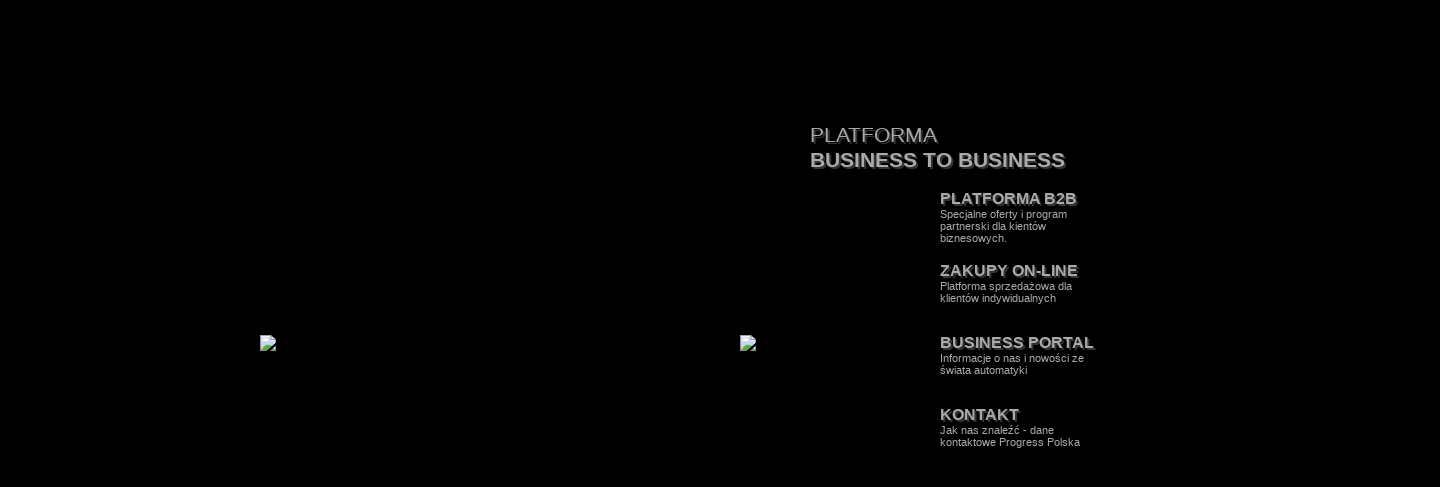

--- FILE ---
content_type: text/html; charset=UTF-8
request_url: http://www.business.progresspolska.pl/pl/produkty/automatyka_do_bram/skrzydlowe/ati_strong.html
body_size: 2344
content:

<html xmlns="http://www.w3.org/1999/xhtml" xml:lang="en" lang="en">
<head>
<meta http-equiv="Content-Type" content="text/html; charset=utf-8" />
<title>Automatyka do bram - PROGRESSPOLSKA</title>
<meta name="keywords" content="automatyka do bram, Siedlce, automaty do bram, Nice, Faac, Beninca, BFT, CAME, Somfe, bramy automatyczne, napędy do bram, bramy na pilota, piloty do bram"/>
<meta name="description" content="Profesjonalny sklep oferujący automatykę do bram, napędy do bram, piloty do bram, bramy automatyczne. Zapraszamy "/>
<meta name="google-site-verification" content="K2-BZnVUyxbO-oXGDiDaKVwaLQFxh8_J1G4PA2ZcODg" />
<script language="javascript">AC_FL_RunContent = 0;</script>
<script src="AC_RunActiveContent.js" language="javascript"></script>
<script type="text/javascript">

  var _gaq = _gaq || [];
  _gaq.push(['_setAccount', 'UA-31300716-1']);
  _gaq.push(['_setDomainName', 'progresspolska.pl']);
  _gaq.push(['_trackPageview']);

  (function() {
    var ga = document.createElement('script'); ga.type = 'text/javascript'; ga.async = true;
    ga.src = ('https:' == document.location.protocol ? 'https://ssl' : 'http://www') + '.google-analytics.com/ga.js';
    var s = document.getElementsByTagName('script')[0]; s.parentNode.insertBefore(ga, s);
  })();

</script>
<script src="cookie.js" language="javascript"></script>
<style type="text/css">
body { font-family: Arial, Helvetica, sans-serif; font-size: 12px;}
#cookieInfo { display: block; float:none; width:100%; overflow:hidden; z-index:1000; position:fixed; bottom:0px; background-color:#111; }
#cookieInfo .wraper { display: block; float:none; width:960px; margin:0px auto; padding:20px 0px; overflow:hidden; }
#cookieInfo .wraper p { display: inline-block; float: left; width:800px; color:#eee; line-height:18px; }
#cookieInfo .wraper a { display: inline-block; float: right; padding:10px 20px; background-color:#ccc; color:#111; overflow:hidden; -webkit-border-radius: 5px;
-moz-border-radius: 5px;
border-radius: 5px;}
#cookieInfo .wraper a:hover { background-color:#ffcc00; color:#000; }
a {
	text-decoration:none;
	color: #aaaaaa;
}
a:hover {
	color: #aaaaaa;
}
.main {
	background:url('startPage/image/start_page_image_00027.jpg');
	width:1600px;
	height:850px;    
	position: absolute;
    top: 50%;
    left: 50%;
    margin-top: -425px;
    margin-left: -800px;	
}
.pasek {
	background:url('startPage/image/pasek.png');
	width:600px;
	height:65px;    
	position: absolute;
    top: 180px;
    margin-left: 835px;	
}
.pasek_tekst {
    width: 400px;
    height: 65px;
    margin-top: 8px;
    margin-left: 135px;
	color: #aaaaaa;
	font-size: 16pt;
	text-shadow: 2px 2px #333333;	
}
.menu_buttons {
	width:215px;
	height:288px;    
	position: absolute;
    top: 245px;
    margin-left: 1050px;	
}
.menu_b1 {
	background:url('startPage/image/butback.png');
	width:215px;
	height:72px;    	
}
.b_text {
	padding-top:10px;
	padding-left:50px;	
	color: #aaaaaa;
	font-size: 8pt;
}
.a_text {
	font-size: 12pt;
	font-weight: bold;
	text-shadow: 2px 2px #333333;
}
.plakietki {
	background:url('startPage/plakietki/b2b.jpg');
	width:350px;
	height:350px;    
	position: absolute;
    top: 160px;
    margin-left: 500px;	
}
.man_left {
	width:31px;
	height:41px;    
	position: absolute;
    top: 400px;
    margin-left: 420px;	
}
.man_right {
	width:31px;
	height:41px;    
	position: absolute;
    top: 400px;
    margin-left: 900px;	
}
.pr_text {
	background:url('startPage/image/pr_text.png');
	width:220px;
	height:36px;    
	position: absolute;
    top: 620px;
    margin-left: 710px;	
}
.cpr_text {
	background:url('startPage/image/cpr_text3.png');
	width:328px;
	height:31px;    
	position: absolute;
    top: 690px;
    margin-left: 650px;	
}
</style>
</head>
<body bgcolor="#000000">
	<script>
		var z = 0;
		
		function rot(r)
		{
			z = z + r;
			
			if (z < 0) z = 3;
			if (z > 3) z = 0;
		
			if (z==0) {document.getElementById('plakietki').style.backgroundImage = "url('startPage/plakietki/b2b.jpg')"; 		set_tekst('PLATFORMA<br><b>BUSINESS TO BUSINESS</b>'); 	over_button(document.getElementById('menu2_b1')); out_button(document.getElementById('menu2_b2')); out_button(document.getElementById('menu2_b3')); out_button(document.getElementById('menu2_b4'));}
			if (z==1) {document.getElementById('plakietki').style.backgroundImage = "url('startPage/plakietki/sklep.jpg')"; 	set_tekst('ZAKUPY<br><b>ON-LINE</b>'); 					over_button(document.getElementById('menu2_b2')); out_button(document.getElementById('menu2_b1')); out_button(document.getElementById('menu2_b3')); out_button(document.getElementById('menu2_b4'));}
			if (z==2) {document.getElementById('plakietki').style.backgroundImage = "url('startPage/plakietki/firma.jpg')"; 	set_tekst('FIRMA<br><b>BUSINESS PORTAL</b>');				over_button(document.getElementById('menu2_b3')); out_button(document.getElementById('menu2_b1')); out_button(document.getElementById('menu2_b2')); out_button(document.getElementById('menu2_b4'));}
			if (z==3) {document.getElementById('plakietki').style.backgroundImage = "url('startPage/plakietki/kontakt.jpg')"; 	set_tekst('KONTAKT<br><b>CONTACT DATA</b>');				over_button(document.getElementById('menu2_b4')); out_button(document.getElementById('menu2_b1')); out_button(document.getElementById('menu2_b2')); out_button(document.getElementById('menu2_b3'));}
		}
		
		function over_button(obj)
		{
			obj.style.backgroundImage = "url('startPage/image/butback2.png')";
		}		
		function out_button(obj)
		{
				obj.style.backgroundImage = "url('startPage/image/butback.png')";
		}
		function set_tekst(txt)
		{
			document.getElementById('pasek_tekst').innerHTML = txt;
		}
	</script>
	<div class="main">
		<div class="pasek">
			<div class="pasek_tekst" id="pasek_tekst">PLATFORMA<br><b>BUSINESS TO BUSINESS</b></div>
		</div>
		<div class="plakietki" id="plakietki"></div>
		<div class="man_left"><a href="javascript:rot(-1)"><img src="startPage/image/l1.png" onmouseover="javascript:this.src='startPage/image/l2.png'" onmouseout="javascript:this.src='startPage/image/l1.png'"></a></div>
		<div class="man_right"><a href="javascript:rot(1)"><img src="startPage/image/r1.png" onmouseover="javascript:this.src='startPage/image/r2.png'" onmouseout="javascript:this.src='startPage/image/r1.png'"></a></div>
		<div class="menu_buttons">
			<div class="menu_b1" id="menu2_b1"";></div>
			<div class="menu_b1" id="menu2_b2"";></div>
			<div class="menu_b1" id="menu2_b3"";></div>
			<div class="menu_b1" id="menu2_b4"";></div>
		</div>		
		<div class="menu_buttons">
			<a href="http://www.b2b.progresspolska.pl/"><div class="menu_b1" id="menu_b1" onmouseover="javascript:over_button(this)"; onmouseout="javascript:out_button(this)";><div class="b_text" id="b1"><span class="a_text">PLATFORMA B2B</span><br>Specjalne oferty i program<br>partnerski dla kientów<br>biznesowych.</div></div></a>
			<a href="http://sklep.progresspolska.pl/"><div class="menu_b1" id="menu_b2" onmouseover="javascript:over_button(this)"; onmouseout="javascript:out_button(this)";><div class="b_text" id="b2"><span class="a_text">ZAKUPY ON-LINE</span><br>Platforma sprzedażowa dla<br>klientów indywidualnych</div></div></a>
			<a href="http://business.progresspolska.pl/"><div class="menu_b1" id="menu_b3" onmouseover="javascript:over_button(this)"; onmouseout="javascript:out_button(this)";><div class="b_text" id="b3"><span class="a_text">BUSINESS PORTAL</span><br>Informacje o nas i nowości ze<br>świata automatyki</div></div></a>
			<a href="http://business.progresspolska.pl/pl/kontakt"><div class="menu_b1" id="menu_b4" onmouseover="javascript:over_button(this)"; onmouseout="javascript:out_button(this)";><div class="b_text" id="b4"><span class="a_text">KONTAKT</span><br>Jak nas znaleźć - dane<br>kontaktowe Progress Polska</div></div></a>
		</div>
		<div class="pr_text"></div>
		<div class="cpr_text"></div>
	</div>
<script>
	document.getElementById('menu2_b1').style.backgroundImage = "url('startPage/image/butback2.png')";
</script>	
<script type="text/javascript" src="inc/cookie.js"></script>
</body>
</html>


--- FILE ---
content_type: text/html; charset=UTF-8
request_url: http://www.business.progresspolska.pl/pl/produkty/automatyka_do_bram/skrzydlowe/AC_RunActiveContent.js
body_size: 2344
content:

<html xmlns="http://www.w3.org/1999/xhtml" xml:lang="en" lang="en">
<head>
<meta http-equiv="Content-Type" content="text/html; charset=utf-8" />
<title>Automatyka do bram - PROGRESSPOLSKA</title>
<meta name="keywords" content="automatyka do bram, Siedlce, automaty do bram, Nice, Faac, Beninca, BFT, CAME, Somfe, bramy automatyczne, napędy do bram, bramy na pilota, piloty do bram"/>
<meta name="description" content="Profesjonalny sklep oferujący automatykę do bram, napędy do bram, piloty do bram, bramy automatyczne. Zapraszamy "/>
<meta name="google-site-verification" content="K2-BZnVUyxbO-oXGDiDaKVwaLQFxh8_J1G4PA2ZcODg" />
<script language="javascript">AC_FL_RunContent = 0;</script>
<script src="AC_RunActiveContent.js" language="javascript"></script>
<script type="text/javascript">

  var _gaq = _gaq || [];
  _gaq.push(['_setAccount', 'UA-31300716-1']);
  _gaq.push(['_setDomainName', 'progresspolska.pl']);
  _gaq.push(['_trackPageview']);

  (function() {
    var ga = document.createElement('script'); ga.type = 'text/javascript'; ga.async = true;
    ga.src = ('https:' == document.location.protocol ? 'https://ssl' : 'http://www') + '.google-analytics.com/ga.js';
    var s = document.getElementsByTagName('script')[0]; s.parentNode.insertBefore(ga, s);
  })();

</script>
<script src="cookie.js" language="javascript"></script>
<style type="text/css">
body { font-family: Arial, Helvetica, sans-serif; font-size: 12px;}
#cookieInfo { display: block; float:none; width:100%; overflow:hidden; z-index:1000; position:fixed; bottom:0px; background-color:#111; }
#cookieInfo .wraper { display: block; float:none; width:960px; margin:0px auto; padding:20px 0px; overflow:hidden; }
#cookieInfo .wraper p { display: inline-block; float: left; width:800px; color:#eee; line-height:18px; }
#cookieInfo .wraper a { display: inline-block; float: right; padding:10px 20px; background-color:#ccc; color:#111; overflow:hidden; -webkit-border-radius: 5px;
-moz-border-radius: 5px;
border-radius: 5px;}
#cookieInfo .wraper a:hover { background-color:#ffcc00; color:#000; }
a {
	text-decoration:none;
	color: #aaaaaa;
}
a:hover {
	color: #aaaaaa;
}
.main {
	background:url('startPage/image/start_page_image_00027.jpg');
	width:1600px;
	height:850px;    
	position: absolute;
    top: 50%;
    left: 50%;
    margin-top: -425px;
    margin-left: -800px;	
}
.pasek {
	background:url('startPage/image/pasek.png');
	width:600px;
	height:65px;    
	position: absolute;
    top: 180px;
    margin-left: 835px;	
}
.pasek_tekst {
    width: 400px;
    height: 65px;
    margin-top: 8px;
    margin-left: 135px;
	color: #aaaaaa;
	font-size: 16pt;
	text-shadow: 2px 2px #333333;	
}
.menu_buttons {
	width:215px;
	height:288px;    
	position: absolute;
    top: 245px;
    margin-left: 1050px;	
}
.menu_b1 {
	background:url('startPage/image/butback.png');
	width:215px;
	height:72px;    	
}
.b_text {
	padding-top:10px;
	padding-left:50px;	
	color: #aaaaaa;
	font-size: 8pt;
}
.a_text {
	font-size: 12pt;
	font-weight: bold;
	text-shadow: 2px 2px #333333;
}
.plakietki {
	background:url('startPage/plakietki/b2b.jpg');
	width:350px;
	height:350px;    
	position: absolute;
    top: 160px;
    margin-left: 500px;	
}
.man_left {
	width:31px;
	height:41px;    
	position: absolute;
    top: 400px;
    margin-left: 420px;	
}
.man_right {
	width:31px;
	height:41px;    
	position: absolute;
    top: 400px;
    margin-left: 900px;	
}
.pr_text {
	background:url('startPage/image/pr_text.png');
	width:220px;
	height:36px;    
	position: absolute;
    top: 620px;
    margin-left: 710px;	
}
.cpr_text {
	background:url('startPage/image/cpr_text3.png');
	width:328px;
	height:31px;    
	position: absolute;
    top: 690px;
    margin-left: 650px;	
}
</style>
</head>
<body bgcolor="#000000">
	<script>
		var z = 0;
		
		function rot(r)
		{
			z = z + r;
			
			if (z < 0) z = 3;
			if (z > 3) z = 0;
		
			if (z==0) {document.getElementById('plakietki').style.backgroundImage = "url('startPage/plakietki/b2b.jpg')"; 		set_tekst('PLATFORMA<br><b>BUSINESS TO BUSINESS</b>'); 	over_button(document.getElementById('menu2_b1')); out_button(document.getElementById('menu2_b2')); out_button(document.getElementById('menu2_b3')); out_button(document.getElementById('menu2_b4'));}
			if (z==1) {document.getElementById('plakietki').style.backgroundImage = "url('startPage/plakietki/sklep.jpg')"; 	set_tekst('ZAKUPY<br><b>ON-LINE</b>'); 					over_button(document.getElementById('menu2_b2')); out_button(document.getElementById('menu2_b1')); out_button(document.getElementById('menu2_b3')); out_button(document.getElementById('menu2_b4'));}
			if (z==2) {document.getElementById('plakietki').style.backgroundImage = "url('startPage/plakietki/firma.jpg')"; 	set_tekst('FIRMA<br><b>BUSINESS PORTAL</b>');				over_button(document.getElementById('menu2_b3')); out_button(document.getElementById('menu2_b1')); out_button(document.getElementById('menu2_b2')); out_button(document.getElementById('menu2_b4'));}
			if (z==3) {document.getElementById('plakietki').style.backgroundImage = "url('startPage/plakietki/kontakt.jpg')"; 	set_tekst('KONTAKT<br><b>CONTACT DATA</b>');				over_button(document.getElementById('menu2_b4')); out_button(document.getElementById('menu2_b1')); out_button(document.getElementById('menu2_b2')); out_button(document.getElementById('menu2_b3'));}
		}
		
		function over_button(obj)
		{
			obj.style.backgroundImage = "url('startPage/image/butback2.png')";
		}		
		function out_button(obj)
		{
				obj.style.backgroundImage = "url('startPage/image/butback.png')";
		}
		function set_tekst(txt)
		{
			document.getElementById('pasek_tekst').innerHTML = txt;
		}
	</script>
	<div class="main">
		<div class="pasek">
			<div class="pasek_tekst" id="pasek_tekst">PLATFORMA<br><b>BUSINESS TO BUSINESS</b></div>
		</div>
		<div class="plakietki" id="plakietki"></div>
		<div class="man_left"><a href="javascript:rot(-1)"><img src="startPage/image/l1.png" onmouseover="javascript:this.src='startPage/image/l2.png'" onmouseout="javascript:this.src='startPage/image/l1.png'"></a></div>
		<div class="man_right"><a href="javascript:rot(1)"><img src="startPage/image/r1.png" onmouseover="javascript:this.src='startPage/image/r2.png'" onmouseout="javascript:this.src='startPage/image/r1.png'"></a></div>
		<div class="menu_buttons">
			<div class="menu_b1" id="menu2_b1"";></div>
			<div class="menu_b1" id="menu2_b2"";></div>
			<div class="menu_b1" id="menu2_b3"";></div>
			<div class="menu_b1" id="menu2_b4"";></div>
		</div>		
		<div class="menu_buttons">
			<a href="http://www.b2b.progresspolska.pl/"><div class="menu_b1" id="menu_b1" onmouseover="javascript:over_button(this)"; onmouseout="javascript:out_button(this)";><div class="b_text" id="b1"><span class="a_text">PLATFORMA B2B</span><br>Specjalne oferty i program<br>partnerski dla kientów<br>biznesowych.</div></div></a>
			<a href="http://sklep.progresspolska.pl/"><div class="menu_b1" id="menu_b2" onmouseover="javascript:over_button(this)"; onmouseout="javascript:out_button(this)";><div class="b_text" id="b2"><span class="a_text">ZAKUPY ON-LINE</span><br>Platforma sprzedażowa dla<br>klientów indywidualnych</div></div></a>
			<a href="http://business.progresspolska.pl/"><div class="menu_b1" id="menu_b3" onmouseover="javascript:over_button(this)"; onmouseout="javascript:out_button(this)";><div class="b_text" id="b3"><span class="a_text">BUSINESS PORTAL</span><br>Informacje o nas i nowości ze<br>świata automatyki</div></div></a>
			<a href="http://business.progresspolska.pl/pl/kontakt"><div class="menu_b1" id="menu_b4" onmouseover="javascript:over_button(this)"; onmouseout="javascript:out_button(this)";><div class="b_text" id="b4"><span class="a_text">KONTAKT</span><br>Jak nas znaleźć - dane<br>kontaktowe Progress Polska</div></div></a>
		</div>
		<div class="pr_text"></div>
		<div class="cpr_text"></div>
	</div>
<script>
	document.getElementById('menu2_b1').style.backgroundImage = "url('startPage/image/butback2.png')";
</script>	
<script type="text/javascript" src="inc/cookie.js"></script>
</body>
</html>


--- FILE ---
content_type: text/html; charset=UTF-8
request_url: http://www.business.progresspolska.pl/pl/produkty/automatyka_do_bram/skrzydlowe/cookie.js
body_size: 2344
content:

<html xmlns="http://www.w3.org/1999/xhtml" xml:lang="en" lang="en">
<head>
<meta http-equiv="Content-Type" content="text/html; charset=utf-8" />
<title>Automatyka do bram - PROGRESSPOLSKA</title>
<meta name="keywords" content="automatyka do bram, Siedlce, automaty do bram, Nice, Faac, Beninca, BFT, CAME, Somfe, bramy automatyczne, napędy do bram, bramy na pilota, piloty do bram"/>
<meta name="description" content="Profesjonalny sklep oferujący automatykę do bram, napędy do bram, piloty do bram, bramy automatyczne. Zapraszamy "/>
<meta name="google-site-verification" content="K2-BZnVUyxbO-oXGDiDaKVwaLQFxh8_J1G4PA2ZcODg" />
<script language="javascript">AC_FL_RunContent = 0;</script>
<script src="AC_RunActiveContent.js" language="javascript"></script>
<script type="text/javascript">

  var _gaq = _gaq || [];
  _gaq.push(['_setAccount', 'UA-31300716-1']);
  _gaq.push(['_setDomainName', 'progresspolska.pl']);
  _gaq.push(['_trackPageview']);

  (function() {
    var ga = document.createElement('script'); ga.type = 'text/javascript'; ga.async = true;
    ga.src = ('https:' == document.location.protocol ? 'https://ssl' : 'http://www') + '.google-analytics.com/ga.js';
    var s = document.getElementsByTagName('script')[0]; s.parentNode.insertBefore(ga, s);
  })();

</script>
<script src="cookie.js" language="javascript"></script>
<style type="text/css">
body { font-family: Arial, Helvetica, sans-serif; font-size: 12px;}
#cookieInfo { display: block; float:none; width:100%; overflow:hidden; z-index:1000; position:fixed; bottom:0px; background-color:#111; }
#cookieInfo .wraper { display: block; float:none; width:960px; margin:0px auto; padding:20px 0px; overflow:hidden; }
#cookieInfo .wraper p { display: inline-block; float: left; width:800px; color:#eee; line-height:18px; }
#cookieInfo .wraper a { display: inline-block; float: right; padding:10px 20px; background-color:#ccc; color:#111; overflow:hidden; -webkit-border-radius: 5px;
-moz-border-radius: 5px;
border-radius: 5px;}
#cookieInfo .wraper a:hover { background-color:#ffcc00; color:#000; }
a {
	text-decoration:none;
	color: #aaaaaa;
}
a:hover {
	color: #aaaaaa;
}
.main {
	background:url('startPage/image/start_page_image_00027.jpg');
	width:1600px;
	height:850px;    
	position: absolute;
    top: 50%;
    left: 50%;
    margin-top: -425px;
    margin-left: -800px;	
}
.pasek {
	background:url('startPage/image/pasek.png');
	width:600px;
	height:65px;    
	position: absolute;
    top: 180px;
    margin-left: 835px;	
}
.pasek_tekst {
    width: 400px;
    height: 65px;
    margin-top: 8px;
    margin-left: 135px;
	color: #aaaaaa;
	font-size: 16pt;
	text-shadow: 2px 2px #333333;	
}
.menu_buttons {
	width:215px;
	height:288px;    
	position: absolute;
    top: 245px;
    margin-left: 1050px;	
}
.menu_b1 {
	background:url('startPage/image/butback.png');
	width:215px;
	height:72px;    	
}
.b_text {
	padding-top:10px;
	padding-left:50px;	
	color: #aaaaaa;
	font-size: 8pt;
}
.a_text {
	font-size: 12pt;
	font-weight: bold;
	text-shadow: 2px 2px #333333;
}
.plakietki {
	background:url('startPage/plakietki/b2b.jpg');
	width:350px;
	height:350px;    
	position: absolute;
    top: 160px;
    margin-left: 500px;	
}
.man_left {
	width:31px;
	height:41px;    
	position: absolute;
    top: 400px;
    margin-left: 420px;	
}
.man_right {
	width:31px;
	height:41px;    
	position: absolute;
    top: 400px;
    margin-left: 900px;	
}
.pr_text {
	background:url('startPage/image/pr_text.png');
	width:220px;
	height:36px;    
	position: absolute;
    top: 620px;
    margin-left: 710px;	
}
.cpr_text {
	background:url('startPage/image/cpr_text3.png');
	width:328px;
	height:31px;    
	position: absolute;
    top: 690px;
    margin-left: 650px;	
}
</style>
</head>
<body bgcolor="#000000">
	<script>
		var z = 0;
		
		function rot(r)
		{
			z = z + r;
			
			if (z < 0) z = 3;
			if (z > 3) z = 0;
		
			if (z==0) {document.getElementById('plakietki').style.backgroundImage = "url('startPage/plakietki/b2b.jpg')"; 		set_tekst('PLATFORMA<br><b>BUSINESS TO BUSINESS</b>'); 	over_button(document.getElementById('menu2_b1')); out_button(document.getElementById('menu2_b2')); out_button(document.getElementById('menu2_b3')); out_button(document.getElementById('menu2_b4'));}
			if (z==1) {document.getElementById('plakietki').style.backgroundImage = "url('startPage/plakietki/sklep.jpg')"; 	set_tekst('ZAKUPY<br><b>ON-LINE</b>'); 					over_button(document.getElementById('menu2_b2')); out_button(document.getElementById('menu2_b1')); out_button(document.getElementById('menu2_b3')); out_button(document.getElementById('menu2_b4'));}
			if (z==2) {document.getElementById('plakietki').style.backgroundImage = "url('startPage/plakietki/firma.jpg')"; 	set_tekst('FIRMA<br><b>BUSINESS PORTAL</b>');				over_button(document.getElementById('menu2_b3')); out_button(document.getElementById('menu2_b1')); out_button(document.getElementById('menu2_b2')); out_button(document.getElementById('menu2_b4'));}
			if (z==3) {document.getElementById('plakietki').style.backgroundImage = "url('startPage/plakietki/kontakt.jpg')"; 	set_tekst('KONTAKT<br><b>CONTACT DATA</b>');				over_button(document.getElementById('menu2_b4')); out_button(document.getElementById('menu2_b1')); out_button(document.getElementById('menu2_b2')); out_button(document.getElementById('menu2_b3'));}
		}
		
		function over_button(obj)
		{
			obj.style.backgroundImage = "url('startPage/image/butback2.png')";
		}		
		function out_button(obj)
		{
				obj.style.backgroundImage = "url('startPage/image/butback.png')";
		}
		function set_tekst(txt)
		{
			document.getElementById('pasek_tekst').innerHTML = txt;
		}
	</script>
	<div class="main">
		<div class="pasek">
			<div class="pasek_tekst" id="pasek_tekst">PLATFORMA<br><b>BUSINESS TO BUSINESS</b></div>
		</div>
		<div class="plakietki" id="plakietki"></div>
		<div class="man_left"><a href="javascript:rot(-1)"><img src="startPage/image/l1.png" onmouseover="javascript:this.src='startPage/image/l2.png'" onmouseout="javascript:this.src='startPage/image/l1.png'"></a></div>
		<div class="man_right"><a href="javascript:rot(1)"><img src="startPage/image/r1.png" onmouseover="javascript:this.src='startPage/image/r2.png'" onmouseout="javascript:this.src='startPage/image/r1.png'"></a></div>
		<div class="menu_buttons">
			<div class="menu_b1" id="menu2_b1"";></div>
			<div class="menu_b1" id="menu2_b2"";></div>
			<div class="menu_b1" id="menu2_b3"";></div>
			<div class="menu_b1" id="menu2_b4"";></div>
		</div>		
		<div class="menu_buttons">
			<a href="http://www.b2b.progresspolska.pl/"><div class="menu_b1" id="menu_b1" onmouseover="javascript:over_button(this)"; onmouseout="javascript:out_button(this)";><div class="b_text" id="b1"><span class="a_text">PLATFORMA B2B</span><br>Specjalne oferty i program<br>partnerski dla kientów<br>biznesowych.</div></div></a>
			<a href="http://sklep.progresspolska.pl/"><div class="menu_b1" id="menu_b2" onmouseover="javascript:over_button(this)"; onmouseout="javascript:out_button(this)";><div class="b_text" id="b2"><span class="a_text">ZAKUPY ON-LINE</span><br>Platforma sprzedażowa dla<br>klientów indywidualnych</div></div></a>
			<a href="http://business.progresspolska.pl/"><div class="menu_b1" id="menu_b3" onmouseover="javascript:over_button(this)"; onmouseout="javascript:out_button(this)";><div class="b_text" id="b3"><span class="a_text">BUSINESS PORTAL</span><br>Informacje o nas i nowości ze<br>świata automatyki</div></div></a>
			<a href="http://business.progresspolska.pl/pl/kontakt"><div class="menu_b1" id="menu_b4" onmouseover="javascript:over_button(this)"; onmouseout="javascript:out_button(this)";><div class="b_text" id="b4"><span class="a_text">KONTAKT</span><br>Jak nas znaleźć - dane<br>kontaktowe Progress Polska</div></div></a>
		</div>
		<div class="pr_text"></div>
		<div class="cpr_text"></div>
	</div>
<script>
	document.getElementById('menu2_b1').style.backgroundImage = "url('startPage/image/butback2.png')";
</script>	
<script type="text/javascript" src="inc/cookie.js"></script>
</body>
</html>


--- FILE ---
content_type: text/html; charset=UTF-8
request_url: http://www.business.progresspolska.pl/pl/produkty/automatyka_do_bram/skrzydlowe/inc/cookie.js
body_size: 2344
content:

<html xmlns="http://www.w3.org/1999/xhtml" xml:lang="en" lang="en">
<head>
<meta http-equiv="Content-Type" content="text/html; charset=utf-8" />
<title>Automatyka do bram - PROGRESSPOLSKA</title>
<meta name="keywords" content="automatyka do bram, Siedlce, automaty do bram, Nice, Faac, Beninca, BFT, CAME, Somfe, bramy automatyczne, napędy do bram, bramy na pilota, piloty do bram"/>
<meta name="description" content="Profesjonalny sklep oferujący automatykę do bram, napędy do bram, piloty do bram, bramy automatyczne. Zapraszamy "/>
<meta name="google-site-verification" content="K2-BZnVUyxbO-oXGDiDaKVwaLQFxh8_J1G4PA2ZcODg" />
<script language="javascript">AC_FL_RunContent = 0;</script>
<script src="AC_RunActiveContent.js" language="javascript"></script>
<script type="text/javascript">

  var _gaq = _gaq || [];
  _gaq.push(['_setAccount', 'UA-31300716-1']);
  _gaq.push(['_setDomainName', 'progresspolska.pl']);
  _gaq.push(['_trackPageview']);

  (function() {
    var ga = document.createElement('script'); ga.type = 'text/javascript'; ga.async = true;
    ga.src = ('https:' == document.location.protocol ? 'https://ssl' : 'http://www') + '.google-analytics.com/ga.js';
    var s = document.getElementsByTagName('script')[0]; s.parentNode.insertBefore(ga, s);
  })();

</script>
<script src="cookie.js" language="javascript"></script>
<style type="text/css">
body { font-family: Arial, Helvetica, sans-serif; font-size: 12px;}
#cookieInfo { display: block; float:none; width:100%; overflow:hidden; z-index:1000; position:fixed; bottom:0px; background-color:#111; }
#cookieInfo .wraper { display: block; float:none; width:960px; margin:0px auto; padding:20px 0px; overflow:hidden; }
#cookieInfo .wraper p { display: inline-block; float: left; width:800px; color:#eee; line-height:18px; }
#cookieInfo .wraper a { display: inline-block; float: right; padding:10px 20px; background-color:#ccc; color:#111; overflow:hidden; -webkit-border-radius: 5px;
-moz-border-radius: 5px;
border-radius: 5px;}
#cookieInfo .wraper a:hover { background-color:#ffcc00; color:#000; }
a {
	text-decoration:none;
	color: #aaaaaa;
}
a:hover {
	color: #aaaaaa;
}
.main {
	background:url('startPage/image/start_page_image_00027.jpg');
	width:1600px;
	height:850px;    
	position: absolute;
    top: 50%;
    left: 50%;
    margin-top: -425px;
    margin-left: -800px;	
}
.pasek {
	background:url('startPage/image/pasek.png');
	width:600px;
	height:65px;    
	position: absolute;
    top: 180px;
    margin-left: 835px;	
}
.pasek_tekst {
    width: 400px;
    height: 65px;
    margin-top: 8px;
    margin-left: 135px;
	color: #aaaaaa;
	font-size: 16pt;
	text-shadow: 2px 2px #333333;	
}
.menu_buttons {
	width:215px;
	height:288px;    
	position: absolute;
    top: 245px;
    margin-left: 1050px;	
}
.menu_b1 {
	background:url('startPage/image/butback.png');
	width:215px;
	height:72px;    	
}
.b_text {
	padding-top:10px;
	padding-left:50px;	
	color: #aaaaaa;
	font-size: 8pt;
}
.a_text {
	font-size: 12pt;
	font-weight: bold;
	text-shadow: 2px 2px #333333;
}
.plakietki {
	background:url('startPage/plakietki/b2b.jpg');
	width:350px;
	height:350px;    
	position: absolute;
    top: 160px;
    margin-left: 500px;	
}
.man_left {
	width:31px;
	height:41px;    
	position: absolute;
    top: 400px;
    margin-left: 420px;	
}
.man_right {
	width:31px;
	height:41px;    
	position: absolute;
    top: 400px;
    margin-left: 900px;	
}
.pr_text {
	background:url('startPage/image/pr_text.png');
	width:220px;
	height:36px;    
	position: absolute;
    top: 620px;
    margin-left: 710px;	
}
.cpr_text {
	background:url('startPage/image/cpr_text3.png');
	width:328px;
	height:31px;    
	position: absolute;
    top: 690px;
    margin-left: 650px;	
}
</style>
</head>
<body bgcolor="#000000">
	<script>
		var z = 0;
		
		function rot(r)
		{
			z = z + r;
			
			if (z < 0) z = 3;
			if (z > 3) z = 0;
		
			if (z==0) {document.getElementById('plakietki').style.backgroundImage = "url('startPage/plakietki/b2b.jpg')"; 		set_tekst('PLATFORMA<br><b>BUSINESS TO BUSINESS</b>'); 	over_button(document.getElementById('menu2_b1')); out_button(document.getElementById('menu2_b2')); out_button(document.getElementById('menu2_b3')); out_button(document.getElementById('menu2_b4'));}
			if (z==1) {document.getElementById('plakietki').style.backgroundImage = "url('startPage/plakietki/sklep.jpg')"; 	set_tekst('ZAKUPY<br><b>ON-LINE</b>'); 					over_button(document.getElementById('menu2_b2')); out_button(document.getElementById('menu2_b1')); out_button(document.getElementById('menu2_b3')); out_button(document.getElementById('menu2_b4'));}
			if (z==2) {document.getElementById('plakietki').style.backgroundImage = "url('startPage/plakietki/firma.jpg')"; 	set_tekst('FIRMA<br><b>BUSINESS PORTAL</b>');				over_button(document.getElementById('menu2_b3')); out_button(document.getElementById('menu2_b1')); out_button(document.getElementById('menu2_b2')); out_button(document.getElementById('menu2_b4'));}
			if (z==3) {document.getElementById('plakietki').style.backgroundImage = "url('startPage/plakietki/kontakt.jpg')"; 	set_tekst('KONTAKT<br><b>CONTACT DATA</b>');				over_button(document.getElementById('menu2_b4')); out_button(document.getElementById('menu2_b1')); out_button(document.getElementById('menu2_b2')); out_button(document.getElementById('menu2_b3'));}
		}
		
		function over_button(obj)
		{
			obj.style.backgroundImage = "url('startPage/image/butback2.png')";
		}		
		function out_button(obj)
		{
				obj.style.backgroundImage = "url('startPage/image/butback.png')";
		}
		function set_tekst(txt)
		{
			document.getElementById('pasek_tekst').innerHTML = txt;
		}
	</script>
	<div class="main">
		<div class="pasek">
			<div class="pasek_tekst" id="pasek_tekst">PLATFORMA<br><b>BUSINESS TO BUSINESS</b></div>
		</div>
		<div class="plakietki" id="plakietki"></div>
		<div class="man_left"><a href="javascript:rot(-1)"><img src="startPage/image/l1.png" onmouseover="javascript:this.src='startPage/image/l2.png'" onmouseout="javascript:this.src='startPage/image/l1.png'"></a></div>
		<div class="man_right"><a href="javascript:rot(1)"><img src="startPage/image/r1.png" onmouseover="javascript:this.src='startPage/image/r2.png'" onmouseout="javascript:this.src='startPage/image/r1.png'"></a></div>
		<div class="menu_buttons">
			<div class="menu_b1" id="menu2_b1"";></div>
			<div class="menu_b1" id="menu2_b2"";></div>
			<div class="menu_b1" id="menu2_b3"";></div>
			<div class="menu_b1" id="menu2_b4"";></div>
		</div>		
		<div class="menu_buttons">
			<a href="http://www.b2b.progresspolska.pl/"><div class="menu_b1" id="menu_b1" onmouseover="javascript:over_button(this)"; onmouseout="javascript:out_button(this)";><div class="b_text" id="b1"><span class="a_text">PLATFORMA B2B</span><br>Specjalne oferty i program<br>partnerski dla kientów<br>biznesowych.</div></div></a>
			<a href="http://sklep.progresspolska.pl/"><div class="menu_b1" id="menu_b2" onmouseover="javascript:over_button(this)"; onmouseout="javascript:out_button(this)";><div class="b_text" id="b2"><span class="a_text">ZAKUPY ON-LINE</span><br>Platforma sprzedażowa dla<br>klientów indywidualnych</div></div></a>
			<a href="http://business.progresspolska.pl/"><div class="menu_b1" id="menu_b3" onmouseover="javascript:over_button(this)"; onmouseout="javascript:out_button(this)";><div class="b_text" id="b3"><span class="a_text">BUSINESS PORTAL</span><br>Informacje o nas i nowości ze<br>świata automatyki</div></div></a>
			<a href="http://business.progresspolska.pl/pl/kontakt"><div class="menu_b1" id="menu_b4" onmouseover="javascript:over_button(this)"; onmouseout="javascript:out_button(this)";><div class="b_text" id="b4"><span class="a_text">KONTAKT</span><br>Jak nas znaleźć - dane<br>kontaktowe Progress Polska</div></div></a>
		</div>
		<div class="pr_text"></div>
		<div class="cpr_text"></div>
	</div>
<script>
	document.getElementById('menu2_b1').style.backgroundImage = "url('startPage/image/butback2.png')";
</script>	
<script type="text/javascript" src="inc/cookie.js"></script>
</body>
</html>
